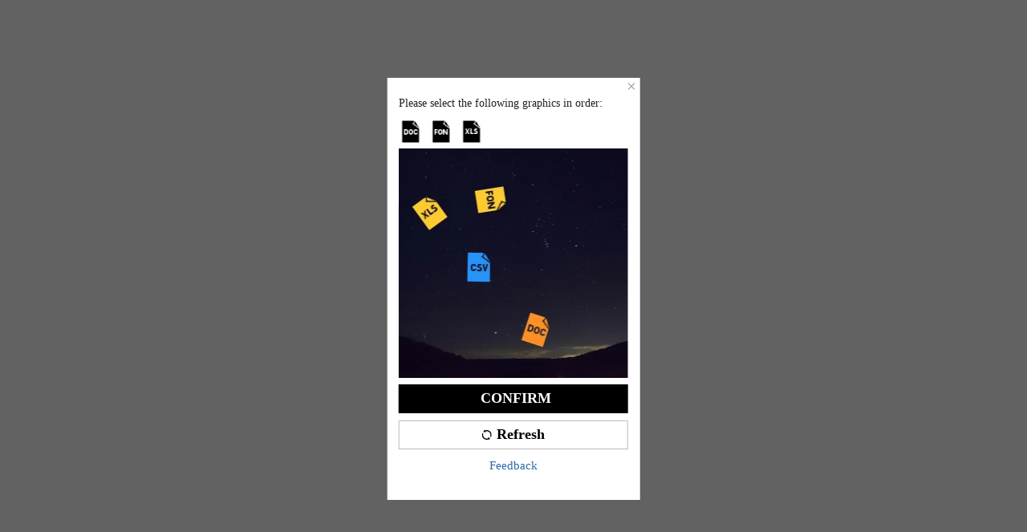

--- FILE ---
content_type: application/javascript
request_url: https://sheinm.ltwebstatic.com/pwa_dist/assets/64607.3f0b19fcbc6def05268f.js
body_size: 2056
content:
"use strict";(self.webpackChunkSHEIN_M_PWA=self.webpackChunkSHEIN_M_PWA||[]).push([[64607],{206692:(e,o,n)=>{n.d(o,{YH:()=>u,bf:()=>l,tO:()=>s,wm:()=>c});n(684074);var t=n(725019),i=n(453516),r=n(989337),a=n(725599);const l={url:["/creatorcenter","/affiliate","/affiliateprogram","/sns-giftcard","/sns-wallet","user/login","user/prime","user/sheinsaver","user/primefreetrial","/local-warehouse","/cart"],queryRule:{from:"creatorcenter"},regRule:{storePage:["store/home$"]},pathIncludes:["help-center"]},u={keys:["coupon-pkg-black-list","pwa_register_back_close_coupon_popup"],namespace:"customer"};function s(e,o=!1){o&&(r.u7.operationMonitor({code:"665",show_judge:0,remark:e}),(0,i.Cm)({isLogin:(0,t.W5)(),remark:e}),(0,i.ur)({isLogin:(0,t.W5)(),type:6}))}const c=({cmcResult:e,analysisReport:o=!1})=>{var n;const t=(0,a.J)(location.search),i=location.pathname,r=location.href;if(((null==e?void 0:e.url)||[]).some(e=>r.indexOf(e)>-1&&(s(`屏蔽CMC命中页面:${e}`,o),!0)))return!1;const{langPath:l}=gbCommonInfo;if(i.startsWith(`${l}/campaign`)&&1==(null===(n=gbCommonInfo)||void 0===n||null===(n=n.contextForSSR)||void 0===n?void 0:n.isCouponPopUp))return!0;const{regRule:u={}}=e,c=Object.keys(u),p=[];c.forEach(e=>{let o=u[e];o=o.map(e=>new RegExp(e)),p.push({key:e,regExps:o})});if(p.some(({key:e,regExps:n})=>!!n.some(e=>e.test(i))&&(s(`CMC 正则匹配路由不匹配 ${e}`,o),!0)))return!1;const{queryRule:d={}}=e,m=Object.keys(d);if(null==m?void 0:m.some(e=>t[e]==d[e]&&(s(`CMC query参数不匹配 ${e}: ${t[e]}`,o),!0)))return!1;const{pathIncludes:f=[]}=e;return!(null==f?void 0:f.some(e=>!!i.includes(e)&&(s(`CMC pathname 不匹配 ${i}: ${e}`,o),!0)))}},364607:(e,o,n)=>{n.r(o);var t=n(123626),i=n(725019),r=n(453516),a=n(194858),l=n(525089),u=n(277835),s=n(477037),c=n(206692),p=n(684074),d=n(989337),m=n(369562),f=n(920161);t.A.register(l.R2.COUPON,()=>n.e(30750).then(n.bind(n,130750)),{priority:l.WT[l.R2.COUPON],type:l.WZ.MARKETING,watchRouter:!0,pathList:[{to:["config_index"]}],condition:e=>!(0,s.hb)()&&((0,s.hh)(),m.eN.condition(e,f.QW)),onBeforeShow:async e=>{var o,n;const t=c.YH.keys[0],l=(null===(o=e.extraInfo)||void 0===o||null===(o=o.cmcResult)||void 0===o?void 0:o[t])||null||c.bf,m=await async function(e,o){var n;if((0,a.pW)())return(0,c.tO)("命中isCloseAllPop为true",!0),!1;if(window.isClientBot)return(0,c.tO)("命中window.isClientBot为true",!0),!1;if(await(0,s.Vw)())return(0,c.tO)("列表页首金弹窗优先级更高",!0),!1;if(SHEIN_LOGIN.isShow()||location.href.indexOf("user/login")>-1||location.href.indexOf("user/prime")>-1||location.href.indexOf("user/sheinsaver")>-1||location.href.indexOf("user/primefreetrial")>-1||location.href.indexOf("shareandearn/shareinvite")>1){var t;return(0,c.tO)(`有登录弹窗/主动屏蔽的页面:${null===(t=location)||void 0===t?void 0:t.pathname}`,!0),!1}const l=(0,p.getLocalStorage)("couponPkgPopHide"),u=null===(n=o.props.initData)||void 0===n||null===(n=n.abtInfo)||void 0===n||null===(n=n.CouponWindowsNew)||void 0===n||null===(n=n.param)||void 0===n?void 0:n.LogoutFrequency;if(l&&(!(parseInt(u)>=0)||(0,i.W5)())&&!l.timestamp&&(0,i.W5)())return d.u7.operationMonitor({code:"666",show_judge:0,remark:"调用绑定接口 - 10min"}),(0,r.l1)((0,i.W5)()),!1;return(0,c.wm)({cmcResult:e,analysisReport:!0})}(l,e),f=(null===(n=e.props)||void 0===n||null===(n=n.initData)||void 0===n?void 0:n.couponList)||[];if(m&&f.length>0){var h;const o=(0,u.ve)(f);(0,r.E6)({isLogin:(0,i.W5)(),couponPackageId:o,abt:`popupPickup: ${null===(h=e.props)||void 0===h||null===(h=h.initData)||void 0===h?void 0:h.popupPickup}`})}return m}})},477037:(e,o,n)=>{n.d(o,{Vw:()=>p,hb:()=>u,hh:()=>c});var t=n(921269),i=n.n(t),r=n(829230);const a=[/sellingpoint-(\d+)-(\d+)-.+\.html$/,/.+-c-(\d+)\.html$/,/((\w+)\/)?.+-sc-([A-Za-z0-9]+)\.html$/,/([a-z0-9]+-picks|romwe-[a-z]+|promo-discount)(-list-([a-zA-Z0-9]+))?\.html/,/coupon-product\.html$/,/pdsearch\/([^\/]+)\/?$/],l=[/.+-c-(\d+)\.html$/,/pdsearch\/([^\/]+)\/?$/],u=()=>{var e;if(!a.find(e=>e.test(location.pathname)))return!1;const o=`oneClickPayGuid_${r.A.get({key:"memberId",actionType:"globPopupModal/OneClickPayGuide"})||""}`,n=localStorage.getItem(o),t=null===(e=window)||void 0===e||null===(e=e.gbCommonInfo)||void 0===e||null===(e=e.contextForSSR)||void 0===e||null===(e=e.bffFilterInfo)||void 0===e?void 0:e.bannerTag;return"1"===(null==t?void 0:t.hasOneClickTag)&&!n};let s=null;const c=()=>{s||(s=new(i())(e=>{var o;if(!l.find(e=>e.test(location.pathname)))return e(!1);const n=setTimeout(()=>{clearTimeout(n),e(!!document.querySelector(".voucher-popup__main"))},5e3);null===(o=window.appEventCenter)||void 0===o||o.on("firstGoldPopup",o=>{clearTimeout(n),e(o)})}))},p=async()=>await s}}]);
//# sourceMappingURL=64607.3f0b19fcbc6def05268f.js.map

--- FILE ---
content_type: text/javascript; charset=utf-8
request_url: https://m.shein.co.uk/devices/v3/profile/web?callback=smCB_1768977657395&organization=FPNyuLhAtVnAeldjikus&smdata=W7N7Uu94bq%2BVmrg%2BpkkKvFZgZI6vVFKHgDBu0Trpf8tbOHHXvQMi2Org3gUcb19o3hjyDNkxPF9sEw2aDPPuEKvSRdTpY9uMPjBkRZd7FiqttILmq%2FEbuvDQeSEcqqvwtMhYnWsWYdMPIAJgiui1SwLWG4Pf7%2FH%2BculbN6U8R90ilLvIxnoDasMj6A8jtfqCRFwnDTQ9O9slsjC17D62VAMGtCauieKjg8tTDrkiiXbnB%2BYmRaCz73D0eKeaGD11Pgs2dth9LEKEBccnHaHE2rNowUYdTRcnjqkMW55ip%2Bv9gQDj6y4WN5950%2FvsPUg3sC9fpKbJ%2F7MYqfEwBaZjTy%2FiEZgqqOwQXLYwC8lFwb3d8gQ2SRfaUVaEjasxNBMoMkxFARPWSjtMy8rkflBKBOGEHeEY%2F1S8zxMoteb%2B0L06wdW4j%2BI4z9bqtdiTotrNuJnxvy3yYaZnF5En0eENxk%2BzyTCNp9D5VZMEQzWcZrEBY5lV3Z3zGfiLtuSB8BCbyLoOTZ%2FLJjlFT13HbqaLOhANv3CKCSQtA6DdVBaPIjeuF5jlijrQ47BKBmiOmce9hvkL2zUwLe4Lov0BeNfDvFDt%2B83YctAEUTXdD7SPUzNBhz58TsGawF7vRFQkuBtMm7ZDkAyeLys32fjLof9m%2FsK65AWVmRUc%2Fe25ZGSBsYpfMTQHAOg2r%2B7Yx7ikm9jj%2FnK%2BRpcORGkEXU%2BZ%2B0IuNgBnokWu1eTdE%2BYNhaYePJYkz8mSWmJ06j5MJzIMyA60HlM3rpkrJR1D%2Bn%2BRiopkhHoronPrRfZTiI6ACn3zf3QhGHQtkPrW0qkAuLp7nIyWxayKWm6Fri6yJeunKsJ0jauNa6oaDi6Uf2ZTnEZOKUk65lpqhBhrcCe0bjUgoEat77rSYqAR7iE6du5lyZt2CNJRH1UEtHL7D%2BX8SZ3XCaz0svcdIZzIU%2FUmu1Z2JwUUIekLit3OyWF5j0yJJhMRrSAFp0LcFaueI1dtjKXfd9dCb2xL5cp7k5Hn17zmIG%2F3cpYN9oDGT%2FeGED1rWzF2RcyxrzMaq2QpBv8UvnQmvv0DZb7RUnG6mvrgczHDbtgObwQlrfzBdqFZ8MqNYMXcbl2PJoUUeuizNTndU0r30GaoYmREmH%2FeEtW77GweKdSOSnR%2BX9NpmGw%2BeqH9nd8xMJkMyztDfXe63ARaWhS%2Bc1gC%2F%2BpgSjWMtxPyr9s1gnWEwGLCN9RLDsjl4Q4AEmuSwky35vKuEkqxV8lyqt1Hw0%2FUdEkvx2kw1qQt58%2BHf%2FaSpeFeYDWB1aFmE2qUAgue4i4ky4sMAMtYee%2BEs%2FlUD9S4K0lwWf%2F%2F%2FYTTXbBoXi5txBBkTkWitSAbe1mM1bfyjstk9heNfe9Znac%2B0iqWLqzwZS2x1HEPFJ%2Ff3C5WoT2OUrVLH1VbbW04%3D1487577677129&os=web&version=2.0.0
body_size: -626
content:
window['smCB_1768977657395'] && smCB_1768977657395({"code":1100,"detail":{"len":"12","sign":"kqnHTg5SnnBnnV8ta/7z7A==","timestamp":"1487582755342"},"requestId":"b876336ba59b33edd629f5441cf2a083"})

--- FILE ---
content_type: application/javascript
request_url: https://sheinm.ltwebstatic.com/pwa_dist/assets/77006-0632a48db0367dd3ed62.js
body_size: 7706
content:
"use strict";(self.webpackChunkSHEIN_M_PWA=self.webpackChunkSHEIN_M_PWA||[]).push([[77006],{377006:(e,t,n)=>{n.d(t,{Fr:()=>q,JB:()=>Oe,Mi:()=>Te,Of:()=>Ce,Xy:()=>ue,dm:()=>Me,p:()=>De});var s=n(569398),r=n(192656),i=n(38796),a=n.n(i),o=n(921269),d=n.n(o),c=n(464830),u=n.n(c),l=n(835889);const p=["sada","sa"],h=["publisher","context"],b=["vueVersion","eId","observerOptions"];var g,f,m,v,y,w,_,I,x,A,E,C,S,$,O,T,D,M,P=Object.defineProperty,N=(e,t,n)=>(((e,t,n)=>{t in e?P(e,t,{enumerable:!0,configurable:!0,writable:!0,value:n}):e[t]=n})(e,"symbol"!=typeof t?t+"":t,n),n),k=(e,t,n)=>{if(!t.has(e))throw TypeError("Cannot "+n)},W=(e,t,n)=>(k(e,t,"read from private field"),n?n.call(e):t.get(e)),j=(e,t,n)=>{if(t.has(e))throw TypeError("Cannot add the same private member more than once");t instanceof WeakSet?t.add(e):t.set(e,n)},L=(e,t,n,s)=>(k(e,t,"write to private field"),s?s.call(e,n):t.set(e,n),n),R=(e,t,n)=>(k(e,t,"access private method"),n);const Q=new Map,V={get:e=>Q.get(e),has:e=>Q.has(e),set:(e,t)=>(Q.set(e,t),Q),delete(e){Q.delete(e)}},B="[sa-event-center]";let J="error";const F={all:0,debug:10,info:20,warning:30,error:40,off:50},H=new Proxy(console,{get(e,t,n){if("setLevel"===t)return e=>{J=e};if(!Reflect.has(e,t))return()=>{};const s=Reflect.get(e,t,n);return(...n)=>{if(!(F[t]<F[J]))return s.apply(e,[B,...n].concat([]))}}});H.setLevel("info");const q=function(e){return e&&/^[12](-\d+){2,4}$/.test(e)},G=e=>e&&/^\w+(?:\.(page_|comp_)[\w-]+(?:\.[\w-]+)?)?$/.test(e),K=function(e){var t,n;if(!e||q(e))return e;if(e.indexOf("：")>=0)throw new Error("please use english colon.");let[s,r]=e.split(/:/),[i,o,d]=s.split(".");return r=r||"",{evName:i?a()(i).call(i):"",pageName:a()(t=o||"common").call(t),eId:a()(n=d||"").call(n),evSegment:[i,o,d].filter(e=>e&&a()(e).call(e)).join("."),modifiers:r.split(".").filter(e=>e&&a()(e).call(e))}};function z(e=0){const t=this;return function(n,...s){const r=()=>{if(!n||"function"!=typeof n)return;n.bind(t,...s)()};e?setTimeout(r,e):r()}}function U(){return U.prefix+"_"+ ++U.start}function Y(e,t){return t=t||3,"undefined"==typeof window?{}:3===+t?e:{inserted:e.mounted,componentUpdated:e.updated,unbind:e.unmounted}}function X(){if("undefined"==typeof window)return"";return(window.gbCommonInfo||{PLATFORM:""}).PLATFORM||""}U.start=U.start||0,U.prefix=Number(Math.random().toString().slice(3,6)+Date.now()).toString(36);const Z=e=>{const t=e.value;return!t||!t.id},ee=e=>({set:(t,n)=>(t[e]=n,n),get:t=>t?t[e]:t,updateBindValue(e,t){const n=this.get(e);return n?V.set(n,t.value):null},getBindValue(e){const t=this.get(e);return t?V.get(t):null},clear(e){const t=this.get(e);if(!t)return null;setTimeout(()=>{V.delete(t)},"PWA"!==X()?0:1100)}});function te(e,t){const n=K(e);return n&&"object"==typeof n&&t?e+(n.eId?"_":".")+t:e}const ne=e=>`${e}_${U()}`;class se{constructor(){this.pageOptions={},this.subscriber={},this.unSendEvent={},this.has=Object.prototype.hasOwnProperty}_setPageOptions(e,t={}){e&&(this.pageOptions[e]=t)}_getPageOptions(e){if(e)return this.pageOptions[e]}publish({target:e=null,daId:t=null,bindData:n=null,sendType:s="event",extraData:r={},parsed:i={}}={}){t&&(this.has.call(this.subscriber,t)?q(t)?this.subscriber[t].sendType.includes(s)&&this.subscriber[t].handler({target:e,extraData:r,bindData:n}):this.subscriber[t]&&this.subscriber[t]({target:e,extraData:r,bindData:n,parsed:i}):this.pushEventInQueue({target:e,daId:t,sendType:s,extraData:r,bindData:n}))}subscribe({daId:e=null,handler:t=null,sendType:n=!1}={}){if(e&&t&&!this.has.call(this.subscriber,e)){if(q(e))return this.subscriber[e]={sendType:n,handler:t},void this.executeEventInQueue({daId:e,handler:t,sendType:n});this.subscriber[e]=t,this.executeEventInQueue({daId:e,handler:t})}}unsubscribe(e){e.forEach(e=>{this.subscriber.hasOwnProperty(e)&&delete this.subscriber[e]})}pushEventInQueue({target:e=null,daId:t=null,sendType:n="event",bindData:s=null,extraData:r={}}={}){this.has.call(this.unSendEvent,t)||(this.unSendEvent[t]=[]),this.unSendEvent[t].push({target:e,daId:t,sendType:n,bindData:s,extraData:r})}executeEventInQueue({daId:e=null,handler:t=null,sendType:n=[]}={}){if(!this.has.call(this.unSendEvent,e)||this.unSendEvent[e].length<=0)return;let s=this.unSendEvent[e].length;for(;s>0;){let r=this.unSendEvent[e].shift();n.includes(r.sendType)&&t&&t({target:r.target,extraData:r.extraData,bindData:r.bindData}),--s}}}class re{constructor({controlCenter:e=null}={}){this.controlCenter=e}notify({target:e=null,daId:t=null,sendType:n="event",bindData:s=null,extraData:r={},parsed:i={}}={}){t&&this.controlCenter.publish({target:e,daId:t,sendType:n,extraData:r,bindData:s,parsed:i})}}const ie=(e,t)=>e?t.reduce((t,n)=>(Object.prototype.hasOwnProperty.call(e,n)&&(t[n]=e[n]),t),{}):{},ae=(e,t)=>e?t&&0!==t.length?t.reduce((e,t)=>(delete e[t],e),(0,r.A)({},e)):e:{},oe="undefined"!=typeof window?window:{};oe.G_SA_TRACK=oe.G_SA_TRACK||{};const de=()=>{};let ce={v2:de,getMapping:null,legacyAbcd:{addSubscriber:de,triggerNotice:de,getExposeInstance:de,importAbcdCode:de}};function ue(e){if("undefined"!=typeof window)return oe.G_SA_TRACK.__asyncImports?(console.warn("value has been assigned."),!1):(ce=oe.G_SA_TRACK.__asyncImports=e,!0)}const le=new Proxy({},{get:(e,t)=>{const n=oe.G_SA_TRACK.__asyncImports;return ce.hasOwnProperty(t)?(n||ce)[t]:null}});let pe=!1;const he={pc:"she_dist",h5:"sh5_dist",pwa:"pwa_dist"};if("undefined"!=typeof window&&"undefined"!=typeof gbCommonInfo){const{PUBLIC_CDN:e="",PLATFORM:t="PC"}=gbCommonInfo;window.__webpack_public_path__=`${e}/${he[t.toLowerCase()]}/assets/`}"undefined"!=typeof window&&(pe=!0);const be=async e=>{if(!e||"string"!=typeof e)return d().resolve();let t=e.split("-")||[],n=[];try{let e=t[0]||"0";if(!aTagMap[e])throw new Error(`aTag: ${e} undefined from aTagMap: ${JSON.stringify(aTagMap)}`);n.push(aTagMap[e]);let s=t[1]||"0";if(!bTagMap[`${e}-${s}`])throw new Error(`bTag: ${e}-${s} undefined from bTagMap: ${JSON.stringify(bTagMap)}`);if(n.push(bTagMap[`${e}-${s}`]),"1"===e){let r=t[2]||"0";if(!cTagMap[`${e}-${s}-${r}`])throw new Error(`cTag: ${e}-${s}-${r} undefined from cTabMap: ${JSON.stringify(cTagMap)}`);n.push(cTagMap[`${e}-${s}-${r}`])}return le.legacyAbcd.importAbcdCode(`${n.join("/")}`)}catch(e){return console.error(e),d().resolve()}},ge=Object.create(null);let fe=null;let me={subscribeLoadQueue:[],executeSubscribeRequireInQueue(){for(;this.subscribeLoadQueue.length>0;){let{resolve:e,modulecode:t}=this.subscribeLoadQueue.shift();e(be({modulecode:t}))}},require({modCode:e}={}){return e?pe?q(e)?be(e):/^(page_|comp_|common)/.test(e)?(async(e,t)=>{fe||(fe=le.getMapping());try{const n=fe[e||"common"];if(t){const e=n[t];return le.v2(e)}if(ge[e]||!n)return{default:null};const s=[...new Set(Object.values(n))],i=(await d().allSettled(s.map(async e=>{try{return(await le.v2(e)).default}catch(e){return console.error(e),{default:null}}}))).reduce((e,t)=>"fulfilled"===t.status?(0,r.A)((0,r.A)({},e),t.value):e,{});return ge[e]=i,{default:i}}catch(e){return console.error(e),{default:null}}})(e):d().resolve():new(d())((t,n)=>{this.subscribeLoadQueue.push({resolve:t,reject:n,modCode:e})}):d().resolve()}};var ve={report({sa:e=null,sada:t=null}={}){e&&this._sendSa(e),t&&this._sendSada(t)},_sendSa({name:e=null,param:t=null,beacon:n=!1,image:s=!1,page_param:i=null,page_name:a="",page_id:o="",tab_page_id:d=""}={}){if(!e)return;if("undefined"==typeof sa)return void console.error(`shein-sa is not exist when sending ${[e,JSON.stringify(t)]}`);const c={};o&&(c.page_id=o),a&&(c.page_name=a),d&&(c.tab_page_id=d),i&&(c.page_param=i),H.debug(e,"start report data"),sa("send",(0,r.A)((0,r.A)({},c),{},{activity_name:e,activity_param:t||{}}),{beacon:n?1:0,image:s?1:0})},_sendSada({page_id:e,page_name:t,activity_name:n,activity_param:s,$configs:r,$datas:i=[]}){const a=window.sada;void 0!==a?i&&i.length?i.forEach(e=>{a.trace(e,{immediate:r.immediate||!1})}):a.trace({page_id:e,page_name:t,activity_name:n,activity_param:s},{immediate:r.immediate||!1}):console.error("sada is not exist when sending")}};class ye{constructor({controlCenter:e=null}={}){this.controlCenter=e,this.analysis=me,this.loadedPageNames={}}subscribe({modCode:e=null}={}){return/^(page_|comp_|common)/.test(e=e||"common")&&this.loadedPageNames[e]?d().resolve({}):this.analysis.require({modCode:e}).then(({default:t}={})=>{if(!t)return{};if(/^(page_|comp_|common)/.test(e)){if(this.loadedPageNames[e])return;this.loadedPageNames[e]=t}return Object.entries(t).forEach(e=>{const n=e[0];q(n)?this._orgNumMapSub(e[0],e[1],t):this.subNewDirectMap(e[0],e[1])}),t})}_orgNumMapSub(e,t,n){let{sa:s,sendType:r,handler:i}=t;const a=s?JSON.parse(JSON.stringify(s)):void 0,o=i?i.bind(n,{sa:a,report:ve.report.bind(ve)}):ve.report.bind(ve,{sa:a});this.controlCenter.subscribe({daId:e,handler:o,sendType:r})}_getMergeParamObj({target:e,extraData:t={},bindData:n={}},s){const{modifiers:i=[]}=s,a=/^expose_/.test(s.evName)&&i.includes("list"),o=(Array.isArray(e)?e:e?[e]:[]).map(e=>e.dataset||null),d="[object Object]"===Object.prototype.toString.call(n)?n:Array.isArray(n)?a?{bindData:n}:n[0]:n;return{mergeParams:(0,r.A)((0,r.A)({},d),t),source:{extraData:t,bindData:n,dataset:a?o:o[0]}}}subNewDirectMap(e,t){var n=this;t=t||(e=>e.extraData);this.controlCenter.subscribe({daId:e,handler:async function({target:e,extraData:i,bindData:a,parsed:o}){const d=(e={})=>{d._called=!0;const{sada:t,sa:n}=e,i=(0,s.A)(e,p);ve.report({sa:(0,r.A)((0,r.A)({},n),i),sada:t})},c=n._getMergeParamObj({target:e,extraData:i,bindData:a},o);let u=t({extraData:c.mergeParams,source:c.source,target:e,name:o.evName,parsed:o,report:d},{pick:ie,omit:ae,select(e){return ie(1===arguments.length?i:arguments[1],e)}});if(void 0===u||!1===u||["number","string"].includes(typeof u))return!1;for(u=u||{};u&&"function"==typeof u.then;)u=await u;const l=Object.prototype.toString.call(u).slice(8,-1);if(d._called)return!0;if(!d._called&&!["Object","Null"].includes(l))return console.error(`The return value of track function is ${l}, should be an object.`),!1;if("page_view"===o.evName&&u.$options&&o.pageName){const e=u.$options;if(!e.tab_page_id&&e.start_time){const t="H5"==X()?Number(String(e.start_time).substring(0,10)):e.start_time;e.tab_page_id=`${e.page_name}${t}`}return void n.controlCenter._setPageOptions(o.pageName,e)}if("page_view"!==o.evName&&o.pageName){const e=n.controlCenter._getPageOptions(o.pageName);e&&(u.$options=(0,r.A)((0,r.A)({},e),u.$options))}n.reportWithParams(o.evName,u||{},o)}})}directlyReport(e,t){const n=K(e),s=this._getMergeParamObj(t,n);this.reportWithParams(n.evName,s.mergeParams,n)}reportWithParams(e,t,n){const{$options:s,sada:i}=t||{},{modifiers:a=[]}=n;let o=null;i&&(o=(0,r.A)({},i),i.$datas&&i.$datas.length?o.datas=i.$datas.map(t=>(0,r.A)({activity_name:e.endsWith("_adad")?e:`${e}_adad`,page_id:s.page_id||"",page_name:s.page_name||""},t)):o=(0,r.A)({activity_name:e.endsWith("_adad")?e:`${e}_adad`,page_id:s.page_id||"",page_name:s.page_name||""},o)),t&&Object.keys(t).forEach(e=>{e.startsWith("$")&&delete t[e]}),ve.report({sada:o,sa:(0,r.A)({name:e,param:t||{},image:!!(null==s?void 0:s.send_img),beacon:!!(null==s?void 0:s.send_beacon)||a.includes("beacon")},s)})}}class we{constructor({controlCenter:e=null,publisher:t=null,subscriber:n=null}){this.controlCenter=e,this.publisher=t,this.subscriber=n,this.eventAttributeMap={click:"da-event-click",touchstart:"da-event-touchstart",focus:"da-event-focus",blur:"da-event-blur"},this._bindEvent({event:"click",attribute:this.eventAttributeMap.click}),this._bindEvent({event:"touchstart",attribute:this.eventAttributeMap.touchstart}),this._bindEvent({event:"focus",attribute:this.eventAttributeMap.focus,useCapture:!0}),this._bindEvent({event:"blur",attribute:this.eventAttributeMap.blur,useCapture:!0})}_bindEvent({event:e="",attribute:t="",useCapture:n=!1}={}){"undefined"!=typeof document&&document&&document.addEventListener(e,e=>{var n;if(!t||document===e.target)return;const s=null==(n=e.target)?void 0:n.closest(`[${t}]`);if(!s)return;let r=s.getAttribute(t);this.publisher.notify({daId:r,sendType:"event",target:s})},n)}bindEventByDaId({event:e="",daId:t=""}={}){document.querySelectorAll(`[${this.eventAttributeMap[e]}="${t}"]`).forEach(n=>{n.addEventListener(e,e=>{this.publisher.notify({daId:t,sendType:"event",target:e.currentTarget})})})}}const _e=new Map,Ie=({code:e})=>{const t=location.pathname;if(_e.has(t)){_e.get(t).add(e)}else _e.set(t,new Set([e]));return _e};class xe{constructor(e){let{publisher:t,context:n}=e,r=(0,s.A)(e,h);this.exposeInst=new l.v3(r),this.publisher=t,this.context=n,this.pendingQueue=[],this.isConsumingPending=!1,this.domInfo={loaded:"loading"!==document.readyState},window.addEventListener("DOMContentLoaded",()=>{this.domInfo.loaded=!0,this.consumePending()})}async subscribe({keycode:e="",type:t="",horizontal:n=!1,once:s=!0,middleJudge:r=null,hooks:i={}}){const a=e.split(",");if(!a.length)return;if(!this.checkDocLoad("subscribe",arguments))return;let o=[],d=[];a.forEach(e=>{const s=e.split("`");if(!s[0])return console.warn(`da expose: [${e}] missing subscribe code`);if(s.length<=1)return console.warn(`da expose: subscriber code [${s[0]}] missing expose id`);const r=s[1].split("|").map(e=>`[da-event-expose='${e}']`);"PWA"===gbCommonInfo.PLATFORM&&Ie({code:s[0]}),"list"===t?o.push({code:s[0],container:`[da-expose-code=${s[0]}]`,target:r.join(),averageContent:!1,horizontal:n}):d.push({code:s[0],target:r.map(e=>`[da-expose-code=${s[0]}] ${e}`).join()})}),(o.length||d.length)&&this.exposeInst.observe({section:o,elements:d,middleJudge:r,once:s},({exposeDoms:e})=>{let t={};e.forEach(e=>{if(!e)return;const n=e.getAttribute("da-event-expose");let s=t[n]||[];s.push(e),t[n]=s});for(const e in t){const n=t[e];(null==i?void 0:i.afterExpose)&&"function"==typeof i.afterExpose&&i.afterExpose({targets:n,daId:e}),this.context.triggerNotice({daId:e,sendType:"event",target:n})}})}async directiveSubscribe(e,t,n){const{getBindInfo:s}=n;this.checkDocLoad("directiveSubscribe",arguments)&&this.exposeInst.observe(t,({exposeDoms:t})=>{let r={};t.forEach(t=>{var n;if(!t)return;let i=r[e]||{doms:[],binding:[]};i.doms.push(t),i.binding.push((null==(n=s(t))?void 0:n.data)||null),r[e]=i});for(const e in r){const t=r[e];(null==n?void 0:n.afterExpose)&&"function"==typeof n.afterExpose&&n.afterExpose({targets:t.doms,daId:e}),this.context.triggerNotice({daId:e,sendType:"event",target:t.doms,bindData:t.binding})}})}reset(e){this.exposeInst.reset(e)}resetAll(e){this.exposeInst.resetAll(e)}triggerScroll(){this.exposeInst.triggerScroll()}update(e){this.exposeInst.update(e)}destroy(){var e;null==(e=this.exposeInst)||e.destroy()}remove(e){var t;null==(t=this.exposeInst)||t.remove(e)}checkDocLoad(e,t){return this.domInfo.loaded?(this.domInfo.loaded&&0===this.pendingQueue.length||this.consumePending(),!0):(this.pendingQueue.push([e,t]),!1)}consumePending(){if(this.isConsumingPending)return!0;this.isConsumingPending=!0,this.pendingQueue.length>0&&(this.pendingQueue.forEach(([e,t])=>{this[e]&&this[e].apply(this,t)}),this.pendingQueue=[])}}class Ae{constructor(e=""){let t=null;if("undefined"==typeof window)return{addSubscriber(){},triggerNotice(){},reportHandler(){},bindEvent(){},getExposeInstance(){},__instInfo:{}};t="string"==typeof e?{mode:"runtime"===e?"runtime":"initial"}:e||{mode:"runtime"},this.options=t,this.controlCenter=new se,this.publisher=new re({controlCenter:this.controlCenter}),this.subscriber=new ye({controlCenter:this.controlCenter}),this.event=new we({controlCenter:this.controlCenter,publisher:this.publisher,subscriber:this.subscriber}),this.scrollInstance=this.getExposeInstance(),this.__instInfo={mode:t.mode,version:"0.1.60"}}addSubscriber(e){const t=[];if("string"==typeof e)t.push(e);else if(Array.isArray(e))t.push(...e);else if("object"==typeof e){const n=e.modCode||e.modulecode;n&&t.push(n)}const n=t.filter(Boolean).map(e=>{return(t=e)&&/^[12](-\d+){1,4}$/.test(t)?le.legacyAbcd?le.legacyAbcd.addSubscriber({modulecode:e}):null:this.subscriber.subscribe({modCode:e});var t});return d().allSettled(n).then(e=>!0)}addSubscriberObject(e){const t=Object.keys(e),n=[];for(let s of t){const t=e[s];t&&"function"==typeof t?G(s)?(n.push(s),this.subscriber.subNewDirectMap(s,t)):H.warn(`event: ${s} is invalid, only support v2 like event_name.page_name:modifiers.`):H.warn(`invalid ${s} or handler.`)}return()=>new(d())(e=>{setTimeout(()=>{this.controlCenter.unsubscribe(n),e()},0)})}async triggerNotice({target:e,daIdTag:t="",daId:n="",id:s,sendType:i="user",bindData:a=null,extraData:o=null,data:d=null}={},c=0){if(o=o||d||{},!(n=n||s||""))return;const u=Array.prototype.slice.call(arguments);u[0].daId=u[0].id=n,u[0].extraData=u[0].data=o,H.debug(n,"trigger event");const l=z.call(this,c);if(t&&!e){const s=document.querySelectorAll(`[${t}="${n}"]`);e=s&&s.length>0&&s[0]}if(q(n))return u[0].from_v2_proxy=!0,le.legacyAbcd.triggerNotice(...u),!0;let p=K(n);const{evName:h,pageName:b,eId:g,modifiers:f,evSegment:m}=p;if(!h)return H.error("event name should be not empty"),!1;if(f.includes("simple")){if("page_view"!==h&&b){const e=this.controlCenter._getPageOptions(b);e&&(o.$options=(0,r.A)((0,r.A)({},e),o.$options))}return this.subscriber.directlyReport(n,{target:e,extraData:o,bindData:a}),!0}const v="runtime"===this.options.mode;v&&!this.subscriber.loadedPageNames[b]&&"function"==typeof le.getMapping&&(H.debug(n,"pull config begin"),await this.addSubscriber({modCode:b}),H.debug(n,"pull config end"));if(!g&&!this.controlCenter.subscriber[m]&&!this.controlCenter.subscriber[h])return v&&console.warn(`${n} does not exist in ${le.getMapping?"mapping file":"subscriber"} or you should use "simple" modifier.`),!1;l(this.publisher.notify,{target:e,daId:n.split(":")[0],parsed:p,sendType:i,extraData:o,bindData:a})}reportHandler({sa:e=null,sensors:t=null}={}){ve.report({sa:e,sensors:t})}bindEvent({event:e="",daId:t=""}={}){e&&t&&this.event.bindEventByDaId({event:e,daId:t})}getExposeInstance(e){return!e&&this.scrollInstance?this.scrollInstance:new xe((0,r.A)((0,r.A)({publisher:this.publisher},e),{},{context:this}))}}class Ee{constructor(e){j(this,_),j(this,x),j(this,E),j(this,S),j(this,O),j(this,D),N(this,"intersectionObserver",null),j(this,g,new WeakSet),j(this,f,new WeakSet),j(this,m,{tap:ee(ne("__binding_tap")),expose:ee(ne("__binding_expose"))}),j(this,v,null),j(this,y,null),j(this,w,new WeakMap);const t=e.daEventCenterInst;return"undefined"!=typeof window&&(t?(L(this,v,{daEventCenterInst:t,eId:e.eId||"",observerOptions:(0,r.A)({root:null,rootMargin:"200px 200px 200px 200px",threshold:0},e.observerOptions)}),L(this,y,{immediate:t.getExposeInstance({delay:0}),delay:t.getExposeInstance()}),void R(this,E,C).call(this)):(console.error("[ObserverService] daEventCenterInst must be defined"),!1))}tap(e,t){if(Z(t))return!1;const n=U();V.set(W(this,m).tap.set(e,n),t.value),W(this,g).has(e)||(this.intersectionObserver.observe(e),W(this,g).add(e))}expose(e,t){if(Z(t))return!1;const n=U();V.set(W(this,m).expose.set(e,n),t.value),W(this,g).has(e)||(this.intersectionObserver.observe(e),W(this,g).add(e))}get updated(){const{tap:e,expose:t}=W(this,m);return{tap:e.updateBindValue.bind(e),expose:t.updateBindValue.bind(t)}}get unmounted(){const{tap:e,expose:t}=W(this,m);return{tap:t=>{e.clear(t),R(this,D,M).call(this,t)},expose:e=>{t.clear(e),R(this,D,M).call(this,e)}}}}g=new WeakMap,f=new WeakMap,m=new WeakMap,v=new WeakMap,y=new WeakMap,w=new WeakMap,_=new WeakSet,I=async function(e){if(W(this,f).has(e))return!1;W(this,f).add(e),R(this,x,A).call(this,e),await R(this,S,$).call(this,e)},x=new WeakSet,A=function(e){if(!W(this,m).tap.getBindValue(e))return!1;const t=()=>{const t=W(this,m).tap.getBindValue(e);if(!t)return;const{id:n,data:s}=t,{daEventCenterInst:r,eId:i}=W(this,v);(q(n)?le.legacyAbcd.triggerNotice:r.triggerNotice.bind(r))({daId:te(n,i),target:e,bindData:s})};R(this,O,T).call(this,e,"click",t),e.addEventListener("click",t)},E=new WeakSet,C=function(){const e=W(this,v).observerOptions,t=e=>{e.forEach(e=>{e.isIntersecting&&R(this,_,I).call(this,e.target)})};"function"==typeof window.IntersectionObserver?this.intersectionObserver=new IntersectionObserver(t,e):this.intersectionObserver=new l.OY(t,{scrollContainer:e.root,mask:e.rootMargin,threshold:e.threshold})},S=new WeakSet,$=async function(e){const{expose:t}=W(this,m),n=t.getBindValue(e);if(!n)return!1;const{id:s,container:r,code:i,once:a,prefix:o}=n,d=o||"def-prefix",{daEventCenterInst:c,eId:u}=W(this,v);let l=i||U(),p=null==a||a;d&&(l=`${d}_${l||U()}`),Ie({code:l});const h="number"==typeof n.delay&&0===+n.delay?W(this,y).immediate:W(this,y).delay,b=()=>{h.directiveSubscribe(te(s,u),{elements:{code:l,container:r,target:e},once:p},{getBindInfo:t.getBindValue.bind(t),afterExpose:n.callback||null})};if(n.waitReady&&"true"!==e.dataset.ready){let t=null;const n=n=>{for(const s of n)"attributes"===s.type&&"data-ready"===s.attributeName&&"true"===e.dataset.ready&&(b(),t.disconnect(),t=null)};t=new MutationObserver(n),t.observe(e,{attributes:!0}),R(this,O,T).call(this,e,"observer",t)}else if(n.delayReady>0){const t=setTimeout(b,n.delayReady);R(this,O,T).call(this,e,"setTimeout",t)}else b()},O=new WeakSet,T=function(e,t,n){W(this,w).has(e)||W(this,w).set(e,[]),W(this,w).get(e).push({type:t,value:n})},D=new WeakSet,M=function(e){W(this,f).delete(e),W(this,g).delete(e);const t=W(this,w).get(e);if(!t||0===t.length)return!1;t.forEach(({type:e,value:t})=>{switch(e){case"setTimeout":window.clearTimeout(t);break;case"observer":t&&t.disconnect()}}),W(this,w).delete(e)};const Ce={data:()=>({currentPath:""}),mounted(){this.currentPath=location.pathname},destroyed(){const e=Oe.getExposeInstance(),t=e?e.remove.bind(e):null;((e,t)=>{if(!_e.has(e)||!t)return;const n=_e.get(e);n.forEach(e=>{t&&t(e)}),n.clear(),_e.delete(u().currentPath)})(this.currentPath,t)}},Se=(0,l.It)();let $e=null;"undefined"!=typeof window&&(window.windowScrollInstance=Se,$e=new l.OY);const Oe="undefined"==typeof window?{addSubscriber(){},triggerNotice(){},reportHandler(){},bindEvent(){},getExposeInstance(){},__instInfo:{}}:window.daEventCenterV2?window.daEventCenterV2:window.daEventCenterV2=new Ae("runtime"),{tap:Te,expose:De}=function(e,t){const n="function"==typeof t?t():t||null,i=(0,r.A)({},n),{vueVersion:a,eId:o,observerOptions:d}=i;if((0,s.A)(i,b),!e)return console.error("[createSaDirectives] daEventCenterInst must be defined"),!1;const c=new Ee({daEventCenterInst:e,eId:o,observerOptions:d});if("undefined"!=typeof window){const t=e.__instInfo||{};console.info(`%c[sa-event-center] pkg version: ${t.version}, mode: ${t.mode}, vue-version: ${a}`,"color:green;font-size:14px;font-weight:bold;")}return{tap:Y({mounted:c.tap.bind(c),updated:c.updated.tap.bind(c),unmounted:c.unmounted.tap.bind(c)},a),expose:Y({mounted:c.expose.bind(c),updated:c.updated.expose.bind(c),unmounted:c.unmounted.expose.bind(c)},a)}}(Oe,()=>{var e;let t="3";if("undefined"==typeof window)return{};const n=window.gbCommonInfo||{PLATFORM:""};return window.Vue?t=window.Vue.version:n&&n.PLATFORM&&(t="PWA"===n.PLATFORM?"2":"3"),t=+((null==(e=t.match(/\d+/))?void 0:e[0])||"3"),{vueVersion:+t,observerOptions:{}}});function Me(e){e.directive("tap",Te),e.directive("expose",De)}}}]);
//# sourceMappingURL=77006-0632a48db0367dd3ed62.js.map